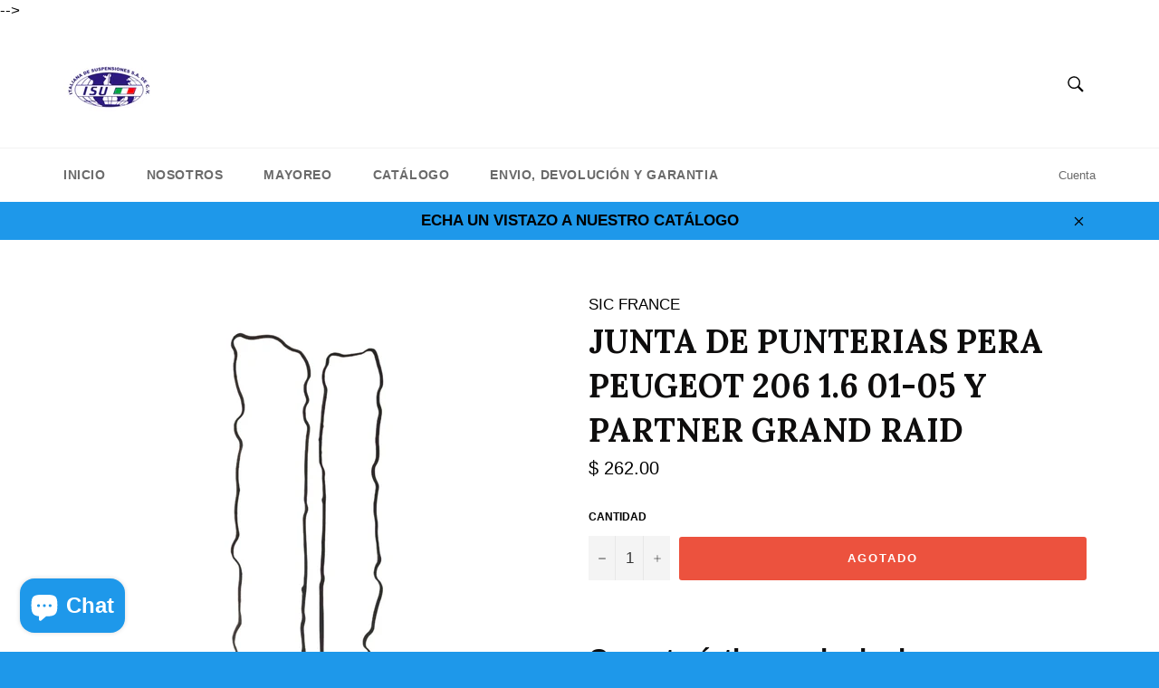

--- FILE ---
content_type: text/html; charset=utf-8
request_url: https://www.italianadesuspensiones.com/products/junta-de-punterias-pera-peugeot-206-1-6-01-05-y-partner-grand-raid
body_size: 17560
content:
<!doctype html>
<!--[if IE 9]> <html class="ie9 no-js" lang="es"> <![endif]-->
<!--[if (gt IE 9)|!(IE)]><!--> <html class="no-js" lang="es"> <!--<![endif]-->
<head>

  <meta charset="utf-8">
  <meta http-equiv="X-UA-Compatible" content="IE=edge,chrome=1">
  <meta name="viewport" content="width=device-width,initial-scale=1">
  <meta name="theme-color" content="#ffffff">

  
    <link rel="shortcut icon" href="//www.italianadesuspensiones.com/cdn/shop/files/309225-MLM25393729359_022017-C_32x32.png?v=1613673085" type="image/png">
  

  <link rel="canonical" href="https://www.italianadesuspensiones.com/products/junta-de-punterias-pera-peugeot-206-1-6-01-05-y-partner-grand-raid">
  <title>
  JUNTA DE PUNTERIAS PERA PEUGEOT 206 1.6 01-05 Y PARTNER GRAND RAID &ndash; ITALIANA DE SUSPENSIONES
  </title>

  
    <meta name="description" content="Características principales Marca SIC FRANCE Número de parte 150249 Otros Tipo de uso: Regular Origen: FRANCIA">
  

  <!-- /snippets/social-meta-tags.liquid -->




<meta property="og:site_name" content="ITALIANA DE SUSPENSIONES">
<meta property="og:url" content="https://www.italianadesuspensiones.com/products/junta-de-punterias-pera-peugeot-206-1-6-01-05-y-partner-grand-raid">
<meta property="og:title" content="JUNTA DE PUNTERIAS PERA PEUGEOT 206 1.6 01-05 Y PARTNER GRAND RAID">
<meta property="og:type" content="product">
<meta property="og:description" content="Características principales Marca SIC FRANCE Número de parte 150249 Otros Tipo de uso: Regular Origen: FRANCIA">

  <meta property="og:price:amount" content="262.00">
  <meta property="og:price:currency" content="MXN">

<meta property="og:image" content="http://www.italianadesuspensiones.com/cdn/shop/products/WhatsAppImage2022-06-15at11.56.32PM_1_1200x1200.jpg?v=1655359321">
<meta property="og:image:secure_url" content="https://www.italianadesuspensiones.com/cdn/shop/products/WhatsAppImage2022-06-15at11.56.32PM_1_1200x1200.jpg?v=1655359321">


<meta name="twitter:card" content="summary_large_image">
<meta name="twitter:title" content="JUNTA DE PUNTERIAS PERA PEUGEOT 206 1.6 01-05 Y PARTNER GRAND RAID">
<meta name="twitter:description" content="Características principales Marca SIC FRANCE Número de parte 150249 Otros Tipo de uso: Regular Origen: FRANCIA">


  <script>
    document.documentElement.className = document.documentElement.className.replace('no-js', 'js');
  </script>

  <link href="//www.italianadesuspensiones.com/cdn/shop/t/2/assets/theme.scss.css?v=74043121250766750791765489066" rel="stylesheet" type="text/css" media="all" />
  

  
    
    
    <link href="//fonts.googleapis.com/css?family=Lora:400,700" rel="stylesheet" type="text/css" media="all" />
  


<!--
  <!--<script>
    window.theme = window.theme || {};

    theme.strings = {
      stockAvailable: "1 restantes",
      addToCart: ".",
      soldOut: "Agotado",
      unavailable: "No disponible",
      noStockAvailable: "El artículo no se pudo agregar al carrito porque no hay suficientes unidades disponibles.",
      willNotShipUntil: "Será enviado después [date]",
      willBeInStockAfter: "Estará disponible después [date]",
      totalCartDiscount: "Está ahorrando [savings]",
      addressError: "No se puede encontrar esa dirección",
      addressNoResults: "No results for that address",
      addressQueryLimit: "Se ha excedido el límite de uso de la API de Google . Considere la posibilidad de actualizar a un \u003ca href=\"https:\/\/developers.google.com\/maps\/premium\/usage-limits\"\u003ePlan Premium\u003c\/a\u003e.",
      authError: "Hubo un problema de autenticación con su cuenta de Google Maps API."
    };
</script>--!>
-->
  <!--[if (gt IE 9)|!(IE)]><!--><script src="//www.italianadesuspensiones.com/cdn/shop/t/2/assets/lazysizes.min.js?v=56045284683979784691524328031" async="async"></script><!--<![endif]-->
  <!--[if lte IE 9]><script src="//www.italianadesuspensiones.com/cdn/shop/t/2/assets/lazysizes.min.js?v=56045284683979784691524328031"></script><![endif]-->

  

  <!--[if (gt IE 9)|!(IE)]><!--><script src="//www.italianadesuspensiones.com/cdn/shop/t/2/assets/vendor.js?v=39418018684300761971524328032" defer="defer"></script><!--<![endif]-->
  <!--[if lt IE 9]><script src="//www.italianadesuspensiones.com/cdn/shop/t/2/assets/vendor.js?v=39418018684300761971524328032"></script><![endif]-->

  
    <script>
      window.theme = window.theme || {};
      theme.moneyFormat = "$ {{amount}}";
    </script>
  

  <!--[if (gt IE 9)|!(IE)]><!--><script src="//www.italianadesuspensiones.com/cdn/shop/t/2/assets/theme.js?v=31375712445608960711527169041" defer="defer"></script><!--<![endif]-->
  <!--[if lte IE 9]><script src="//www.italianadesuspensiones.com/cdn/shop/t/2/assets/theme.js?v=31375712445608960711527169041"></script><![endif]-->

  <script>window.performance && window.performance.mark && window.performance.mark('shopify.content_for_header.start');</script><meta name="google-site-verification" content="0eFzztcJDDh-oXkEmilC-EQnqaVBJ49Ht_bMxzOlvvk">
<meta name="facebook-domain-verification" content="2kvn2abcarwafpc13h3octr6l8agag">
<meta name="facebook-domain-verification" content="5n4pfza8z8dsupnfbz4e8dhxcncle6">
<meta id="shopify-digital-wallet" name="shopify-digital-wallet" content="/563314745/digital_wallets/dialog">
<link rel="alternate" type="application/json+oembed" href="https://www.italianadesuspensiones.com/products/junta-de-punterias-pera-peugeot-206-1-6-01-05-y-partner-grand-raid.oembed">
<script async="async" src="/checkouts/internal/preloads.js?locale=es-MX"></script>
<script id="shopify-features" type="application/json">{"accessToken":"62f65480fb5740228184be74b2be630a","betas":["rich-media-storefront-analytics"],"domain":"www.italianadesuspensiones.com","predictiveSearch":true,"shopId":563314745,"locale":"es"}</script>
<script>var Shopify = Shopify || {};
Shopify.shop = "italiana-de-suspensiones.myshopify.com";
Shopify.locale = "es";
Shopify.currency = {"active":"MXN","rate":"1.0"};
Shopify.country = "MX";
Shopify.theme = {"name":"Venture","id":14594146361,"schema_name":"Venture","schema_version":"4.3.1","theme_store_id":775,"role":"main"};
Shopify.theme.handle = "null";
Shopify.theme.style = {"id":null,"handle":null};
Shopify.cdnHost = "www.italianadesuspensiones.com/cdn";
Shopify.routes = Shopify.routes || {};
Shopify.routes.root = "/";</script>
<script type="module">!function(o){(o.Shopify=o.Shopify||{}).modules=!0}(window);</script>
<script>!function(o){function n(){var o=[];function n(){o.push(Array.prototype.slice.apply(arguments))}return n.q=o,n}var t=o.Shopify=o.Shopify||{};t.loadFeatures=n(),t.autoloadFeatures=n()}(window);</script>
<script id="shop-js-analytics" type="application/json">{"pageType":"product"}</script>
<script defer="defer" async type="module" src="//www.italianadesuspensiones.com/cdn/shopifycloud/shop-js/modules/v2/client.init-shop-cart-sync_C3W1cIGX.es.esm.js"></script>
<script defer="defer" async type="module" src="//www.italianadesuspensiones.com/cdn/shopifycloud/shop-js/modules/v2/chunk.common_BL03_Ulh.esm.js"></script>
<script type="module">
  await import("//www.italianadesuspensiones.com/cdn/shopifycloud/shop-js/modules/v2/client.init-shop-cart-sync_C3W1cIGX.es.esm.js");
await import("//www.italianadesuspensiones.com/cdn/shopifycloud/shop-js/modules/v2/chunk.common_BL03_Ulh.esm.js");

  window.Shopify.SignInWithShop?.initShopCartSync?.({"fedCMEnabled":true,"windoidEnabled":true});

</script>
<script>(function() {
  var isLoaded = false;
  function asyncLoad() {
    if (isLoaded) return;
    isLoaded = true;
    var urls = ["https:\/\/cdn.shopify.com\/s\/files\/1\/0683\/1371\/0892\/files\/splmn-shopify-prod-August-31.min.js?v=1693985059\u0026shop=italiana-de-suspensiones.myshopify.com","https:\/\/cdn.shopify.com\/s\/files\/1\/0033\/3538\/9233\/files\/pushdaddy_v75_test.js?shop=italiana-de-suspensiones.myshopify.com","https:\/\/cdn.shopify.com\/s\/files\/1\/0033\/3538\/9233\/files\/pushdaddy_a4.js?shop=italiana-de-suspensiones.myshopify.com","https:\/\/cdn.hextom.com\/js\/freeshippingbar.js?shop=italiana-de-suspensiones.myshopify.com","https:\/\/cdn.adscale.com\/static\/ecom_js\/italiana-de-suspensiones\/add_item_to_cart.js?ver=20260112\u0026shop=italiana-de-suspensiones.myshopify.com"];
    for (var i = 0; i < urls.length; i++) {
      var s = document.createElement('script');
      s.type = 'text/javascript';
      s.async = true;
      s.src = urls[i];
      var x = document.getElementsByTagName('script')[0];
      x.parentNode.insertBefore(s, x);
    }
  };
  if(window.attachEvent) {
    window.attachEvent('onload', asyncLoad);
  } else {
    window.addEventListener('load', asyncLoad, false);
  }
})();</script>
<script id="__st">var __st={"a":563314745,"offset":-21600,"reqid":"e312adf2-a284-49ab-a30e-900859fa6937-1768242168","pageurl":"www.italianadesuspensiones.com\/products\/junta-de-punterias-pera-peugeot-206-1-6-01-05-y-partner-grand-raid","u":"c19bb412eb62","p":"product","rtyp":"product","rid":7719218807038};</script>
<script>window.ShopifyPaypalV4VisibilityTracking = true;</script>
<script id="captcha-bootstrap">!function(){'use strict';const t='contact',e='account',n='new_comment',o=[[t,t],['blogs',n],['comments',n],[t,'customer']],c=[[e,'customer_login'],[e,'guest_login'],[e,'recover_customer_password'],[e,'create_customer']],r=t=>t.map((([t,e])=>`form[action*='/${t}']:not([data-nocaptcha='true']) input[name='form_type'][value='${e}']`)).join(','),a=t=>()=>t?[...document.querySelectorAll(t)].map((t=>t.form)):[];function s(){const t=[...o],e=r(t);return a(e)}const i='password',u='form_key',d=['recaptcha-v3-token','g-recaptcha-response','h-captcha-response',i],f=()=>{try{return window.sessionStorage}catch{return}},m='__shopify_v',_=t=>t.elements[u];function p(t,e,n=!1){try{const o=window.sessionStorage,c=JSON.parse(o.getItem(e)),{data:r}=function(t){const{data:e,action:n}=t;return t[m]||n?{data:e,action:n}:{data:t,action:n}}(c);for(const[e,n]of Object.entries(r))t.elements[e]&&(t.elements[e].value=n);n&&o.removeItem(e)}catch(o){console.error('form repopulation failed',{error:o})}}const l='form_type',E='cptcha';function T(t){t.dataset[E]=!0}const w=window,h=w.document,L='Shopify',v='ce_forms',y='captcha';let A=!1;((t,e)=>{const n=(g='f06e6c50-85a8-45c8-87d0-21a2b65856fe',I='https://cdn.shopify.com/shopifycloud/storefront-forms-hcaptcha/ce_storefront_forms_captcha_hcaptcha.v1.5.2.iife.js',D={infoText:'Protegido por hCaptcha',privacyText:'Privacidad',termsText:'Términos'},(t,e,n)=>{const o=w[L][v],c=o.bindForm;if(c)return c(t,g,e,D).then(n);var r;o.q.push([[t,g,e,D],n]),r=I,A||(h.body.append(Object.assign(h.createElement('script'),{id:'captcha-provider',async:!0,src:r})),A=!0)});var g,I,D;w[L]=w[L]||{},w[L][v]=w[L][v]||{},w[L][v].q=[],w[L][y]=w[L][y]||{},w[L][y].protect=function(t,e){n(t,void 0,e),T(t)},Object.freeze(w[L][y]),function(t,e,n,w,h,L){const[v,y,A,g]=function(t,e,n){const i=e?o:[],u=t?c:[],d=[...i,...u],f=r(d),m=r(i),_=r(d.filter((([t,e])=>n.includes(e))));return[a(f),a(m),a(_),s()]}(w,h,L),I=t=>{const e=t.target;return e instanceof HTMLFormElement?e:e&&e.form},D=t=>v().includes(t);t.addEventListener('submit',(t=>{const e=I(t);if(!e)return;const n=D(e)&&!e.dataset.hcaptchaBound&&!e.dataset.recaptchaBound,o=_(e),c=g().includes(e)&&(!o||!o.value);(n||c)&&t.preventDefault(),c&&!n&&(function(t){try{if(!f())return;!function(t){const e=f();if(!e)return;const n=_(t);if(!n)return;const o=n.value;o&&e.removeItem(o)}(t);const e=Array.from(Array(32),(()=>Math.random().toString(36)[2])).join('');!function(t,e){_(t)||t.append(Object.assign(document.createElement('input'),{type:'hidden',name:u})),t.elements[u].value=e}(t,e),function(t,e){const n=f();if(!n)return;const o=[...t.querySelectorAll(`input[type='${i}']`)].map((({name:t})=>t)),c=[...d,...o],r={};for(const[a,s]of new FormData(t).entries())c.includes(a)||(r[a]=s);n.setItem(e,JSON.stringify({[m]:1,action:t.action,data:r}))}(t,e)}catch(e){console.error('failed to persist form',e)}}(e),e.submit())}));const S=(t,e)=>{t&&!t.dataset[E]&&(n(t,e.some((e=>e===t))),T(t))};for(const o of['focusin','change'])t.addEventListener(o,(t=>{const e=I(t);D(e)&&S(e,y())}));const B=e.get('form_key'),M=e.get(l),P=B&&M;t.addEventListener('DOMContentLoaded',(()=>{const t=y();if(P)for(const e of t)e.elements[l].value===M&&p(e,B);[...new Set([...A(),...v().filter((t=>'true'===t.dataset.shopifyCaptcha))])].forEach((e=>S(e,t)))}))}(h,new URLSearchParams(w.location.search),n,t,e,['guest_login'])})(!0,!0)}();</script>
<script integrity="sha256-4kQ18oKyAcykRKYeNunJcIwy7WH5gtpwJnB7kiuLZ1E=" data-source-attribution="shopify.loadfeatures" defer="defer" src="//www.italianadesuspensiones.com/cdn/shopifycloud/storefront/assets/storefront/load_feature-a0a9edcb.js" crossorigin="anonymous"></script>
<script data-source-attribution="shopify.dynamic_checkout.dynamic.init">var Shopify=Shopify||{};Shopify.PaymentButton=Shopify.PaymentButton||{isStorefrontPortableWallets:!0,init:function(){window.Shopify.PaymentButton.init=function(){};var t=document.createElement("script");t.src="https://www.italianadesuspensiones.com/cdn/shopifycloud/portable-wallets/latest/portable-wallets.es.js",t.type="module",document.head.appendChild(t)}};
</script>
<script data-source-attribution="shopify.dynamic_checkout.buyer_consent">
  function portableWalletsHideBuyerConsent(e){var t=document.getElementById("shopify-buyer-consent"),n=document.getElementById("shopify-subscription-policy-button");t&&n&&(t.classList.add("hidden"),t.setAttribute("aria-hidden","true"),n.removeEventListener("click",e))}function portableWalletsShowBuyerConsent(e){var t=document.getElementById("shopify-buyer-consent"),n=document.getElementById("shopify-subscription-policy-button");t&&n&&(t.classList.remove("hidden"),t.removeAttribute("aria-hidden"),n.addEventListener("click",e))}window.Shopify?.PaymentButton&&(window.Shopify.PaymentButton.hideBuyerConsent=portableWalletsHideBuyerConsent,window.Shopify.PaymentButton.showBuyerConsent=portableWalletsShowBuyerConsent);
</script>
<script data-source-attribution="shopify.dynamic_checkout.cart.bootstrap">document.addEventListener("DOMContentLoaded",(function(){function t(){return document.querySelector("shopify-accelerated-checkout-cart, shopify-accelerated-checkout")}if(t())Shopify.PaymentButton.init();else{new MutationObserver((function(e,n){t()&&(Shopify.PaymentButton.init(),n.disconnect())})).observe(document.body,{childList:!0,subtree:!0})}}));
</script>

<script>window.performance && window.performance.mark && window.performance.mark('shopify.content_for_header.end');</script>

	
<!-- BEGIN app block: shopify://apps/pushdaddy-whatsapp-chat-api/blocks/app-embed/e3f2054d-bf7b-4e63-8db3-00712592382c -->
  
<script>
   var random_numberyryt = "id" + Math.random().toString(16).slice(2);
</script>

 <div id="shopify-block-placeholder_pdaddychat" class="shopify-block shopify-app-block" data-block-handle="app-embed">
 </div>

<script>
  document.getElementById('shopify-block-placeholder_pdaddychat').id = 'shopify-block-' + random_numberyryt;
if (!window.wwhatsappJs_new2a) {
    try {
        window.wwhatsappJs_new2a = {};
        wwhatsappJs_new2a.WhatsApp_new2a = {
            metafields: {
                shop: "italiana-de-suspensiones.myshopify.com",
                settings: {},
				
            }
        };
        // Any additional code...
    } catch (e) {
        console.error('An error occurred in the script:', e);
    }
}

  const blocksyyy = wwhatsappJs_new2a.WhatsApp_new2a.metafields.settings.blocks;
for (const blockId in blocksyyy) {
    if (blocksyyy.hasOwnProperty(blockId)) {
        const block = blocksyyy[blockId]; 
        const ciiid_value = block.ciiid;   
        const pdaddy_website = block.websiteee;   

		
		
         localStorage.setItem('pdaddy_ciiid', ciiid_value);
		          localStorage.setItem('pdaddy_website', pdaddy_website);
       // console.log(`Stored ciiid for block ${blockId}: ${ciiid_value}`);
    }
}




</script>






<!-- END app block --><script src="https://cdn.shopify.com/extensions/747c5c4f-01f6-4977-a618-0a92d9ef14e9/pushdaddy-whatsapp-live-chat-340/assets/pushdaddy_a7_livechat1_new4.js" type="text/javascript" defer="defer"></script>
<link href="https://cdn.shopify.com/extensions/747c5c4f-01f6-4977-a618-0a92d9ef14e9/pushdaddy-whatsapp-live-chat-340/assets/pwhatsapp119ba1.scss.css" rel="stylesheet" type="text/css" media="all">
<script src="https://cdn.shopify.com/extensions/7bc9bb47-adfa-4267-963e-cadee5096caf/inbox-1252/assets/inbox-chat-loader.js" type="text/javascript" defer="defer"></script>
<link href="https://monorail-edge.shopifysvc.com" rel="dns-prefetch">
<script>(function(){if ("sendBeacon" in navigator && "performance" in window) {try {var session_token_from_headers = performance.getEntriesByType('navigation')[0].serverTiming.find(x => x.name == '_s').description;} catch {var session_token_from_headers = undefined;}var session_cookie_matches = document.cookie.match(/_shopify_s=([^;]*)/);var session_token_from_cookie = session_cookie_matches && session_cookie_matches.length === 2 ? session_cookie_matches[1] : "";var session_token = session_token_from_headers || session_token_from_cookie || "";function handle_abandonment_event(e) {var entries = performance.getEntries().filter(function(entry) {return /monorail-edge.shopifysvc.com/.test(entry.name);});if (!window.abandonment_tracked && entries.length === 0) {window.abandonment_tracked = true;var currentMs = Date.now();var navigation_start = performance.timing.navigationStart;var payload = {shop_id: 563314745,url: window.location.href,navigation_start,duration: currentMs - navigation_start,session_token,page_type: "product"};window.navigator.sendBeacon("https://monorail-edge.shopifysvc.com/v1/produce", JSON.stringify({schema_id: "online_store_buyer_site_abandonment/1.1",payload: payload,metadata: {event_created_at_ms: currentMs,event_sent_at_ms: currentMs}}));}}window.addEventListener('pagehide', handle_abandonment_event);}}());</script>
<script id="web-pixels-manager-setup">(function e(e,d,r,n,o){if(void 0===o&&(o={}),!Boolean(null===(a=null===(i=window.Shopify)||void 0===i?void 0:i.analytics)||void 0===a?void 0:a.replayQueue)){var i,a;window.Shopify=window.Shopify||{};var t=window.Shopify;t.analytics=t.analytics||{};var s=t.analytics;s.replayQueue=[],s.publish=function(e,d,r){return s.replayQueue.push([e,d,r]),!0};try{self.performance.mark("wpm:start")}catch(e){}var l=function(){var e={modern:/Edge?\/(1{2}[4-9]|1[2-9]\d|[2-9]\d{2}|\d{4,})\.\d+(\.\d+|)|Firefox\/(1{2}[4-9]|1[2-9]\d|[2-9]\d{2}|\d{4,})\.\d+(\.\d+|)|Chrom(ium|e)\/(9{2}|\d{3,})\.\d+(\.\d+|)|(Maci|X1{2}).+ Version\/(15\.\d+|(1[6-9]|[2-9]\d|\d{3,})\.\d+)([,.]\d+|)( \(\w+\)|)( Mobile\/\w+|) Safari\/|Chrome.+OPR\/(9{2}|\d{3,})\.\d+\.\d+|(CPU[ +]OS|iPhone[ +]OS|CPU[ +]iPhone|CPU IPhone OS|CPU iPad OS)[ +]+(15[._]\d+|(1[6-9]|[2-9]\d|\d{3,})[._]\d+)([._]\d+|)|Android:?[ /-](13[3-9]|1[4-9]\d|[2-9]\d{2}|\d{4,})(\.\d+|)(\.\d+|)|Android.+Firefox\/(13[5-9]|1[4-9]\d|[2-9]\d{2}|\d{4,})\.\d+(\.\d+|)|Android.+Chrom(ium|e)\/(13[3-9]|1[4-9]\d|[2-9]\d{2}|\d{4,})\.\d+(\.\d+|)|SamsungBrowser\/([2-9]\d|\d{3,})\.\d+/,legacy:/Edge?\/(1[6-9]|[2-9]\d|\d{3,})\.\d+(\.\d+|)|Firefox\/(5[4-9]|[6-9]\d|\d{3,})\.\d+(\.\d+|)|Chrom(ium|e)\/(5[1-9]|[6-9]\d|\d{3,})\.\d+(\.\d+|)([\d.]+$|.*Safari\/(?![\d.]+ Edge\/[\d.]+$))|(Maci|X1{2}).+ Version\/(10\.\d+|(1[1-9]|[2-9]\d|\d{3,})\.\d+)([,.]\d+|)( \(\w+\)|)( Mobile\/\w+|) Safari\/|Chrome.+OPR\/(3[89]|[4-9]\d|\d{3,})\.\d+\.\d+|(CPU[ +]OS|iPhone[ +]OS|CPU[ +]iPhone|CPU IPhone OS|CPU iPad OS)[ +]+(10[._]\d+|(1[1-9]|[2-9]\d|\d{3,})[._]\d+)([._]\d+|)|Android:?[ /-](13[3-9]|1[4-9]\d|[2-9]\d{2}|\d{4,})(\.\d+|)(\.\d+|)|Mobile Safari.+OPR\/([89]\d|\d{3,})\.\d+\.\d+|Android.+Firefox\/(13[5-9]|1[4-9]\d|[2-9]\d{2}|\d{4,})\.\d+(\.\d+|)|Android.+Chrom(ium|e)\/(13[3-9]|1[4-9]\d|[2-9]\d{2}|\d{4,})\.\d+(\.\d+|)|Android.+(UC? ?Browser|UCWEB|U3)[ /]?(15\.([5-9]|\d{2,})|(1[6-9]|[2-9]\d|\d{3,})\.\d+)\.\d+|SamsungBrowser\/(5\.\d+|([6-9]|\d{2,})\.\d+)|Android.+MQ{2}Browser\/(14(\.(9|\d{2,})|)|(1[5-9]|[2-9]\d|\d{3,})(\.\d+|))(\.\d+|)|K[Aa][Ii]OS\/(3\.\d+|([4-9]|\d{2,})\.\d+)(\.\d+|)/},d=e.modern,r=e.legacy,n=navigator.userAgent;return n.match(d)?"modern":n.match(r)?"legacy":"unknown"}(),u="modern"===l?"modern":"legacy",c=(null!=n?n:{modern:"",legacy:""})[u],f=function(e){return[e.baseUrl,"/wpm","/b",e.hashVersion,"modern"===e.buildTarget?"m":"l",".js"].join("")}({baseUrl:d,hashVersion:r,buildTarget:u}),m=function(e){var d=e.version,r=e.bundleTarget,n=e.surface,o=e.pageUrl,i=e.monorailEndpoint;return{emit:function(e){var a=e.status,t=e.errorMsg,s=(new Date).getTime(),l=JSON.stringify({metadata:{event_sent_at_ms:s},events:[{schema_id:"web_pixels_manager_load/3.1",payload:{version:d,bundle_target:r,page_url:o,status:a,surface:n,error_msg:t},metadata:{event_created_at_ms:s}}]});if(!i)return console&&console.warn&&console.warn("[Web Pixels Manager] No Monorail endpoint provided, skipping logging."),!1;try{return self.navigator.sendBeacon.bind(self.navigator)(i,l)}catch(e){}var u=new XMLHttpRequest;try{return u.open("POST",i,!0),u.setRequestHeader("Content-Type","text/plain"),u.send(l),!0}catch(e){return console&&console.warn&&console.warn("[Web Pixels Manager] Got an unhandled error while logging to Monorail."),!1}}}}({version:r,bundleTarget:l,surface:e.surface,pageUrl:self.location.href,monorailEndpoint:e.monorailEndpoint});try{o.browserTarget=l,function(e){var d=e.src,r=e.async,n=void 0===r||r,o=e.onload,i=e.onerror,a=e.sri,t=e.scriptDataAttributes,s=void 0===t?{}:t,l=document.createElement("script"),u=document.querySelector("head"),c=document.querySelector("body");if(l.async=n,l.src=d,a&&(l.integrity=a,l.crossOrigin="anonymous"),s)for(var f in s)if(Object.prototype.hasOwnProperty.call(s,f))try{l.dataset[f]=s[f]}catch(e){}if(o&&l.addEventListener("load",o),i&&l.addEventListener("error",i),u)u.appendChild(l);else{if(!c)throw new Error("Did not find a head or body element to append the script");c.appendChild(l)}}({src:f,async:!0,onload:function(){if(!function(){var e,d;return Boolean(null===(d=null===(e=window.Shopify)||void 0===e?void 0:e.analytics)||void 0===d?void 0:d.initialized)}()){var d=window.webPixelsManager.init(e)||void 0;if(d){var r=window.Shopify.analytics;r.replayQueue.forEach((function(e){var r=e[0],n=e[1],o=e[2];d.publishCustomEvent(r,n,o)})),r.replayQueue=[],r.publish=d.publishCustomEvent,r.visitor=d.visitor,r.initialized=!0}}},onerror:function(){return m.emit({status:"failed",errorMsg:"".concat(f," has failed to load")})},sri:function(e){var d=/^sha384-[A-Za-z0-9+/=]+$/;return"string"==typeof e&&d.test(e)}(c)?c:"",scriptDataAttributes:o}),m.emit({status:"loading"})}catch(e){m.emit({status:"failed",errorMsg:(null==e?void 0:e.message)||"Unknown error"})}}})({shopId: 563314745,storefrontBaseUrl: "https://www.italianadesuspensiones.com",extensionsBaseUrl: "https://extensions.shopifycdn.com/cdn/shopifycloud/web-pixels-manager",monorailEndpoint: "https://monorail-edge.shopifysvc.com/unstable/produce_batch",surface: "storefront-renderer",enabledBetaFlags: ["2dca8a86","a0d5f9d2"],webPixelsConfigList: [{"id":"1059062014","configuration":"{\"accountID\":\"AdScaleWepPixel\",\"adscaleShopHost\":\"italiana-de-suspensiones\"}","eventPayloadVersion":"v1","runtimeContext":"STRICT","scriptVersion":"fd09d49fa6133eb75bf9e72f0ef8df2e","type":"APP","apiClientId":1807201,"privacyPurposes":["ANALYTICS","MARKETING","SALE_OF_DATA"],"dataSharingAdjustments":{"protectedCustomerApprovalScopes":["read_customer_address","read_customer_email","read_customer_name","read_customer_personal_data","read_customer_phone"]}},{"id":"501907710","configuration":"{\"config\":\"{\\\"pixel_id\\\":\\\"GT-KDZR7PZ\\\",\\\"target_country\\\":\\\"MX\\\",\\\"gtag_events\\\":[{\\\"type\\\":\\\"purchase\\\",\\\"action_label\\\":\\\"MC-0F06Y7E3D4\\\"},{\\\"type\\\":\\\"page_view\\\",\\\"action_label\\\":\\\"MC-0F06Y7E3D4\\\"},{\\\"type\\\":\\\"view_item\\\",\\\"action_label\\\":\\\"MC-0F06Y7E3D4\\\"}],\\\"enable_monitoring_mode\\\":false}\"}","eventPayloadVersion":"v1","runtimeContext":"OPEN","scriptVersion":"b2a88bafab3e21179ed38636efcd8a93","type":"APP","apiClientId":1780363,"privacyPurposes":[],"dataSharingAdjustments":{"protectedCustomerApprovalScopes":["read_customer_address","read_customer_email","read_customer_name","read_customer_personal_data","read_customer_phone"]}},{"id":"144900350","configuration":"{\"pixel_id\":\"806657020715502\",\"pixel_type\":\"facebook_pixel\",\"metaapp_system_user_token\":\"-\"}","eventPayloadVersion":"v1","runtimeContext":"OPEN","scriptVersion":"ca16bc87fe92b6042fbaa3acc2fbdaa6","type":"APP","apiClientId":2329312,"privacyPurposes":["ANALYTICS","MARKETING","SALE_OF_DATA"],"dataSharingAdjustments":{"protectedCustomerApprovalScopes":["read_customer_address","read_customer_email","read_customer_name","read_customer_personal_data","read_customer_phone"]}},{"id":"shopify-app-pixel","configuration":"{}","eventPayloadVersion":"v1","runtimeContext":"STRICT","scriptVersion":"0450","apiClientId":"shopify-pixel","type":"APP","privacyPurposes":["ANALYTICS","MARKETING"]},{"id":"shopify-custom-pixel","eventPayloadVersion":"v1","runtimeContext":"LAX","scriptVersion":"0450","apiClientId":"shopify-pixel","type":"CUSTOM","privacyPurposes":["ANALYTICS","MARKETING"]}],isMerchantRequest: false,initData: {"shop":{"name":"ITALIANA DE SUSPENSIONES","paymentSettings":{"currencyCode":"MXN"},"myshopifyDomain":"italiana-de-suspensiones.myshopify.com","countryCode":"MX","storefrontUrl":"https:\/\/www.italianadesuspensiones.com"},"customer":null,"cart":null,"checkout":null,"productVariants":[{"price":{"amount":262.0,"currencyCode":"MXN"},"product":{"title":"JUNTA DE PUNTERIAS PERA PEUGEOT 206 1.6 01-05 Y PARTNER GRAND RAID","vendor":"SIC FRANCE","id":"7719218807038","untranslatedTitle":"JUNTA DE PUNTERIAS PERA PEUGEOT 206 1.6 01-05 Y PARTNER GRAND RAID","url":"\/products\/junta-de-punterias-pera-peugeot-206-1-6-01-05-y-partner-grand-raid","type":"Motor"},"id":"42927837249790","image":{"src":"\/\/www.italianadesuspensiones.com\/cdn\/shop\/products\/WhatsAppImage2022-06-15at11.56.32PM_1.jpg?v=1655359321"},"sku":"150249","title":"Default Title","untranslatedTitle":"Default Title"}],"purchasingCompany":null},},"https://www.italianadesuspensiones.com/cdn","7cecd0b6w90c54c6cpe92089d5m57a67346",{"modern":"","legacy":""},{"shopId":"563314745","storefrontBaseUrl":"https:\/\/www.italianadesuspensiones.com","extensionBaseUrl":"https:\/\/extensions.shopifycdn.com\/cdn\/shopifycloud\/web-pixels-manager","surface":"storefront-renderer","enabledBetaFlags":"[\"2dca8a86\", \"a0d5f9d2\"]","isMerchantRequest":"false","hashVersion":"7cecd0b6w90c54c6cpe92089d5m57a67346","publish":"custom","events":"[[\"page_viewed\",{}],[\"product_viewed\",{\"productVariant\":{\"price\":{\"amount\":262.0,\"currencyCode\":\"MXN\"},\"product\":{\"title\":\"JUNTA DE PUNTERIAS PERA PEUGEOT 206 1.6 01-05 Y PARTNER GRAND RAID\",\"vendor\":\"SIC FRANCE\",\"id\":\"7719218807038\",\"untranslatedTitle\":\"JUNTA DE PUNTERIAS PERA PEUGEOT 206 1.6 01-05 Y PARTNER GRAND RAID\",\"url\":\"\/products\/junta-de-punterias-pera-peugeot-206-1-6-01-05-y-partner-grand-raid\",\"type\":\"Motor\"},\"id\":\"42927837249790\",\"image\":{\"src\":\"\/\/www.italianadesuspensiones.com\/cdn\/shop\/products\/WhatsAppImage2022-06-15at11.56.32PM_1.jpg?v=1655359321\"},\"sku\":\"150249\",\"title\":\"Default Title\",\"untranslatedTitle\":\"Default Title\"}}]]"});</script><script>
  window.ShopifyAnalytics = window.ShopifyAnalytics || {};
  window.ShopifyAnalytics.meta = window.ShopifyAnalytics.meta || {};
  window.ShopifyAnalytics.meta.currency = 'MXN';
  var meta = {"product":{"id":7719218807038,"gid":"gid:\/\/shopify\/Product\/7719218807038","vendor":"SIC FRANCE","type":"Motor","handle":"junta-de-punterias-pera-peugeot-206-1-6-01-05-y-partner-grand-raid","variants":[{"id":42927837249790,"price":26200,"name":"JUNTA DE PUNTERIAS PERA PEUGEOT 206 1.6 01-05 Y PARTNER GRAND RAID","public_title":null,"sku":"150249"}],"remote":false},"page":{"pageType":"product","resourceType":"product","resourceId":7719218807038,"requestId":"e312adf2-a284-49ab-a30e-900859fa6937-1768242168"}};
  for (var attr in meta) {
    window.ShopifyAnalytics.meta[attr] = meta[attr];
  }
</script>
<script class="analytics">
  (function () {
    var customDocumentWrite = function(content) {
      var jquery = null;

      if (window.jQuery) {
        jquery = window.jQuery;
      } else if (window.Checkout && window.Checkout.$) {
        jquery = window.Checkout.$;
      }

      if (jquery) {
        jquery('body').append(content);
      }
    };

    var hasLoggedConversion = function(token) {
      if (token) {
        return document.cookie.indexOf('loggedConversion=' + token) !== -1;
      }
      return false;
    }

    var setCookieIfConversion = function(token) {
      if (token) {
        var twoMonthsFromNow = new Date(Date.now());
        twoMonthsFromNow.setMonth(twoMonthsFromNow.getMonth() + 2);

        document.cookie = 'loggedConversion=' + token + '; expires=' + twoMonthsFromNow;
      }
    }

    var trekkie = window.ShopifyAnalytics.lib = window.trekkie = window.trekkie || [];
    if (trekkie.integrations) {
      return;
    }
    trekkie.methods = [
      'identify',
      'page',
      'ready',
      'track',
      'trackForm',
      'trackLink'
    ];
    trekkie.factory = function(method) {
      return function() {
        var args = Array.prototype.slice.call(arguments);
        args.unshift(method);
        trekkie.push(args);
        return trekkie;
      };
    };
    for (var i = 0; i < trekkie.methods.length; i++) {
      var key = trekkie.methods[i];
      trekkie[key] = trekkie.factory(key);
    }
    trekkie.load = function(config) {
      trekkie.config = config || {};
      trekkie.config.initialDocumentCookie = document.cookie;
      var first = document.getElementsByTagName('script')[0];
      var script = document.createElement('script');
      script.type = 'text/javascript';
      script.onerror = function(e) {
        var scriptFallback = document.createElement('script');
        scriptFallback.type = 'text/javascript';
        scriptFallback.onerror = function(error) {
                var Monorail = {
      produce: function produce(monorailDomain, schemaId, payload) {
        var currentMs = new Date().getTime();
        var event = {
          schema_id: schemaId,
          payload: payload,
          metadata: {
            event_created_at_ms: currentMs,
            event_sent_at_ms: currentMs
          }
        };
        return Monorail.sendRequest("https://" + monorailDomain + "/v1/produce", JSON.stringify(event));
      },
      sendRequest: function sendRequest(endpointUrl, payload) {
        // Try the sendBeacon API
        if (window && window.navigator && typeof window.navigator.sendBeacon === 'function' && typeof window.Blob === 'function' && !Monorail.isIos12()) {
          var blobData = new window.Blob([payload], {
            type: 'text/plain'
          });

          if (window.navigator.sendBeacon(endpointUrl, blobData)) {
            return true;
          } // sendBeacon was not successful

        } // XHR beacon

        var xhr = new XMLHttpRequest();

        try {
          xhr.open('POST', endpointUrl);
          xhr.setRequestHeader('Content-Type', 'text/plain');
          xhr.send(payload);
        } catch (e) {
          console.log(e);
        }

        return false;
      },
      isIos12: function isIos12() {
        return window.navigator.userAgent.lastIndexOf('iPhone; CPU iPhone OS 12_') !== -1 || window.navigator.userAgent.lastIndexOf('iPad; CPU OS 12_') !== -1;
      }
    };
    Monorail.produce('monorail-edge.shopifysvc.com',
      'trekkie_storefront_load_errors/1.1',
      {shop_id: 563314745,
      theme_id: 14594146361,
      app_name: "storefront",
      context_url: window.location.href,
      source_url: "//www.italianadesuspensiones.com/cdn/s/trekkie.storefront.55c6279c31a6628627b2ba1c5ff367020da294e2.min.js"});

        };
        scriptFallback.async = true;
        scriptFallback.src = '//www.italianadesuspensiones.com/cdn/s/trekkie.storefront.55c6279c31a6628627b2ba1c5ff367020da294e2.min.js';
        first.parentNode.insertBefore(scriptFallback, first);
      };
      script.async = true;
      script.src = '//www.italianadesuspensiones.com/cdn/s/trekkie.storefront.55c6279c31a6628627b2ba1c5ff367020da294e2.min.js';
      first.parentNode.insertBefore(script, first);
    };
    trekkie.load(
      {"Trekkie":{"appName":"storefront","development":false,"defaultAttributes":{"shopId":563314745,"isMerchantRequest":null,"themeId":14594146361,"themeCityHash":"3827979134458010452","contentLanguage":"es","currency":"MXN","eventMetadataId":"43a24be9-0df7-46b9-8165-43fa7363d69e"},"isServerSideCookieWritingEnabled":true,"monorailRegion":"shop_domain","enabledBetaFlags":["65f19447"]},"Session Attribution":{},"S2S":{"facebookCapiEnabled":true,"source":"trekkie-storefront-renderer","apiClientId":580111}}
    );

    var loaded = false;
    trekkie.ready(function() {
      if (loaded) return;
      loaded = true;

      window.ShopifyAnalytics.lib = window.trekkie;

      var originalDocumentWrite = document.write;
      document.write = customDocumentWrite;
      try { window.ShopifyAnalytics.merchantGoogleAnalytics.call(this); } catch(error) {};
      document.write = originalDocumentWrite;

      window.ShopifyAnalytics.lib.page(null,{"pageType":"product","resourceType":"product","resourceId":7719218807038,"requestId":"e312adf2-a284-49ab-a30e-900859fa6937-1768242168","shopifyEmitted":true});

      var match = window.location.pathname.match(/checkouts\/(.+)\/(thank_you|post_purchase)/)
      var token = match? match[1]: undefined;
      if (!hasLoggedConversion(token)) {
        setCookieIfConversion(token);
        window.ShopifyAnalytics.lib.track("Viewed Product",{"currency":"MXN","variantId":42927837249790,"productId":7719218807038,"productGid":"gid:\/\/shopify\/Product\/7719218807038","name":"JUNTA DE PUNTERIAS PERA PEUGEOT 206 1.6 01-05 Y PARTNER GRAND RAID","price":"262.00","sku":"150249","brand":"SIC FRANCE","variant":null,"category":"Motor","nonInteraction":true,"remote":false},undefined,undefined,{"shopifyEmitted":true});
      window.ShopifyAnalytics.lib.track("monorail:\/\/trekkie_storefront_viewed_product\/1.1",{"currency":"MXN","variantId":42927837249790,"productId":7719218807038,"productGid":"gid:\/\/shopify\/Product\/7719218807038","name":"JUNTA DE PUNTERIAS PERA PEUGEOT 206 1.6 01-05 Y PARTNER GRAND RAID","price":"262.00","sku":"150249","brand":"SIC FRANCE","variant":null,"category":"Motor","nonInteraction":true,"remote":false,"referer":"https:\/\/www.italianadesuspensiones.com\/products\/junta-de-punterias-pera-peugeot-206-1-6-01-05-y-partner-grand-raid"});
      }
    });


        var eventsListenerScript = document.createElement('script');
        eventsListenerScript.async = true;
        eventsListenerScript.src = "//www.italianadesuspensiones.com/cdn/shopifycloud/storefront/assets/shop_events_listener-3da45d37.js";
        document.getElementsByTagName('head')[0].appendChild(eventsListenerScript);

})();</script>
<script
  defer
  src="https://www.italianadesuspensiones.com/cdn/shopifycloud/perf-kit/shopify-perf-kit-3.0.3.min.js"
  data-application="storefront-renderer"
  data-shop-id="563314745"
  data-render-region="gcp-us-central1"
  data-page-type="product"
  data-theme-instance-id="14594146361"
  data-theme-name="Venture"
  data-theme-version="4.3.1"
  data-monorail-region="shop_domain"
  data-resource-timing-sampling-rate="10"
  data-shs="true"
  data-shs-beacon="true"
  data-shs-export-with-fetch="true"
  data-shs-logs-sample-rate="1"
  data-shs-beacon-endpoint="https://www.italianadesuspensiones.com/api/collect"
></script>
</head>

<body class="template-product" >

  <a class="in-page-link visually-hidden skip-link" href="#MainContent">
    Ir directamente al contenido
  </a>

  <div id="shopify-section-header" class="shopify-section"><style>
.site-header__logo img {
  max-width: ¡COMPRA DE MANERA FACIL Y SEGURA! !px;
}
</style>

<div id="NavDrawer" class="drawer drawer--left">
  <div class="drawer__inner">
    <form action="/search" method="get" class="drawer__search" role="search">
      <input type="search" name="q" placeholder="Buscar" aria-label="Buscar" class="drawer__search-input">

      <button type="submit" class="text-link drawer__search-submit">
        <svg aria-hidden="true" focusable="false" role="presentation" class="icon icon-search" viewBox="0 0 32 32"><path fill="#444" d="M21.839 18.771a10.012 10.012 0 0 0 1.57-5.39c0-5.548-4.493-10.048-10.034-10.048-5.548 0-10.041 4.499-10.041 10.048s4.493 10.048 10.034 10.048c2.012 0 3.886-.594 5.456-1.61l.455-.317 7.165 7.165 2.223-2.263-7.158-7.165.33-.468zM18.995 7.767c1.498 1.498 2.322 3.49 2.322 5.608s-.825 4.11-2.322 5.608c-1.498 1.498-3.49 2.322-5.608 2.322s-4.11-.825-5.608-2.322c-1.498-1.498-2.322-3.49-2.322-5.608s.825-4.11 2.322-5.608c1.498-1.498 3.49-2.322 5.608-2.322s4.11.825 5.608 2.322z"/></svg>
        <span class="icon__fallback-text">Buscar</span>
      </button>
    </form>
    <ul class="drawer__nav">
      
        

        
          <li class="drawer__nav-item">
            <a href="/" 
              class="drawer__nav-link drawer__nav-link--top-level"
              
            >
              Inicio
            </a>
          </li>
        
      
        

        
          <li class="drawer__nav-item">
            <a href="/pages/copy-of-te-interesa-mayoreo-contactanos" 
              class="drawer__nav-link drawer__nav-link--top-level"
              
            >
              Nosotros
            </a>
          </li>
        
      
        

        
          <li class="drawer__nav-item">
            <a href="/pages/contacto-1" 
              class="drawer__nav-link drawer__nav-link--top-level"
              
            >
              Mayoreo
            </a>
          </li>
        
      
        

        
          <li class="drawer__nav-item">
            <a href="/collections" 
              class="drawer__nav-link drawer__nav-link--top-level"
              
            >
              Catálogo
            </a>
          </li>
        
      
        

        
          <li class="drawer__nav-item">
            <a href="/pages/expo-2019" 
              class="drawer__nav-link drawer__nav-link--top-level"
              
            >
              Envio, devolución y garantia
            </a>
          </li>
        
      

      
        
          <li class="drawer__nav-item">
            <a href="/account/login" class="drawer__nav-link drawer__nav-link--top-level">
              Cuenta
            </a>
          </li>
        
      
    </ul>
  </div>
</div>

<header class="site-header page-element is-moved-by-drawer" role="banner" data-section-id="header" data-section-type="header">
  <div class="site-header__upper page-width">
    <div class="grid grid--table">
      <div class="grid__item small--one-quarter medium-up--hide">
        <button type="button" class="text-link site-header__link js-drawer-open-left">
          <span class="site-header__menu-toggle--open">
            <svg aria-hidden="true" focusable="false" role="presentation" class="icon icon-hamburger" viewBox="0 0 32 32"><path fill="#444" d="M4.889 14.958h22.222v2.222H4.889v-2.222zM4.889 8.292h22.222v2.222H4.889V8.292zM4.889 21.625h22.222v2.222H4.889v-2.222z"/></svg>
          </span>
          <span class="site-header__menu-toggle--close">
            <svg aria-hidden="true" focusable="false" role="presentation" class="icon icon-close" viewBox="0 0 32 32"><path fill="#444" d="M25.313 8.55l-1.862-1.862-7.45 7.45-7.45-7.45L6.689 8.55l7.45 7.45-7.45 7.45 1.862 1.862 7.45-7.45 7.45 7.45 1.862-1.862-7.45-7.45z"/></svg>
          </span>
          <span class="icon__fallback-text">Navegación</span>
        </button>
      </div>
      <div class="grid__item small--one-half medium-up--two-thirds small--text-center">
        
          <div class="site-header__logo h1" itemscope itemtype="http://schema.org/Organization">
        
          
            
            <a href="/" itemprop="url" class="site-header__logo-link">
              <img src="//www.italianadesuspensiones.com/cdn/shop/files/Blanco_y_negro_minimalista_monograma_tipografico_logotipo_small.png?v=1663053718"
                   srcset="//www.italianadesuspensiones.com/cdn/shop/files/Blanco_y_negro_minimalista_monograma_tipografico_logotipo_small.png?v=1663053718 1x, //www.italianadesuspensiones.com/cdn/shop/files/Blanco_y_negro_minimalista_monograma_tipografico_logotipo.png?v=1663053718 2x"
                   alt="ITALIANA DE SUSPENSIONES"
                   itemprop="logo">
            </a>
          
        
          </div>
        
      </div>

      <div class="grid__item small--one-quarter medium-up--one-third text-right">
        <div id="SiteNavSearchCart">
          <form action="/search" method="get" class="site-header__search small--hide" role="search">
            
            <div class="site-header__search-inner">
              <label for="SiteNavSearch" class="visually-hidden">Buscar</label>
              <input type="search" name="q" id="SiteNavSearch" placeholder="Buscar" aria-label="Buscar" class="site-header__search-input">
            </div>

            <button type="submit" class="text-link site-header__link site-header__search-submit">
              <svg aria-hidden="true" focusable="false" role="presentation" class="icon icon-search" viewBox="0 0 32 32"><path fill="#444" d="M21.839 18.771a10.012 10.012 0 0 0 1.57-5.39c0-5.548-4.493-10.048-10.034-10.048-5.548 0-10.041 4.499-10.041 10.048s4.493 10.048 10.034 10.048c2.012 0 3.886-.594 5.456-1.61l.455-.317 7.165 7.165 2.223-2.263-7.158-7.165.33-.468zM18.995 7.767c1.498 1.498 2.322 3.49 2.322 5.608s-.825 4.11-2.322 5.608c-1.498 1.498-3.49 2.322-5.608 2.322s-4.11-.825-5.608-2.322c-1.498-1.498-2.322-3.49-2.322-5.608s.825-4.11 2.322-5.608c1.498-1.498 3.49-2.322 5.608-2.322s4.11.825 5.608 2.322z"/></svg>
              <span class="icon__fallback-text">Buscar</span>
            </button>
          </form>

          <!--a href="/cart" class="site-header__link site-header__cart">
            <svg aria-hidden="true" focusable="false" role="presentation" class="icon icon-cart" viewBox="0 0 31 32"><path d="M14.568 25.629c-1.222 0-2.111.889-2.111 2.111 0 1.111 1 2.111 2.111 2.111 1.222 0 2.111-.889 2.111-2.111s-.889-2.111-2.111-2.111zm10.22 0c-1.222 0-2.111.889-2.111 2.111 0 1.111 1 2.111 2.111 2.111 1.222 0 2.111-.889 2.111-2.111s-.889-2.111-2.111-2.111zm2.555-3.777H12.457L7.347 7.078c-.222-.333-.555-.667-1-.667H1.792c-.667 0-1.111.444-1.111 1s.444 1 1.111 1h3.777l5.11 14.885c.111.444.555.666 1 .666h15.663c.555 0 1.111-.444 1.111-1 0-.666-.555-1.111-1.111-1.111zm2.333-11.442l-18.44-1.555h-.111c-.555 0-.777.333-.667.889l3.222 9.22c.222.555.889 1 1.444 1h13.441c.555 0 1.111-.444 1.222-1l.778-7.443c.111-.555-.333-1.111-.889-1.111zm-2 7.443H15.568l-2.333-6.776 15.108 1.222-.666 5.554z"/></svg>
            <span class="icon__fallback-text">Carrito</span>
            <span class="site-header__cart-indicator hide"></span>
          </a>--!>
        </div>
      </div>
    </div>
  </div>

  <div id="StickNavWrapper">
    <div id="StickyBar" class="sticky">
      <nav class="nav-bar small--hide" role="navigation" id="StickyNav">
        <div class="page-width">
          <div class="grid grid--table">
            <div class="grid__item four-fifths" id="SiteNavParent">
              <button type="button" class="hide text-link site-nav__link site-nav__link--compressed js-drawer-open-left" id="SiteNavCompressed">
                <svg aria-hidden="true" focusable="false" role="presentation" class="icon icon-hamburger" viewBox="0 0 32 32"><path fill="#444" d="M4.889 14.958h22.222v2.222H4.889v-2.222zM4.889 8.292h22.222v2.222H4.889V8.292zM4.889 21.625h22.222v2.222H4.889v-2.222z"/></svg>
                <span class="site-nav__link-menu-label">Menú</span>
                <span class="icon__fallback-text">Navegación</span>
              </button>
              <ul class="site-nav list--inline" id="SiteNav">
                
                  

                  
                  
                  
                  

                  

                  
                  

                  
                    <li class="site-nav__item">
                      <a href="/" class="site-nav__link">
                        Inicio
                      </a>
                    </li>
                  
                
                  

                  
                  
                  
                  

                  

                  
                  

                  
                    <li class="site-nav__item">
                      <a href="/pages/copy-of-te-interesa-mayoreo-contactanos" class="site-nav__link">
                        Nosotros
                      </a>
                    </li>
                  
                
                  

                  
                  
                  
                  

                  

                  
                  

                  
                    <li class="site-nav__item">
                      <a href="/pages/contacto-1" class="site-nav__link">
                        Mayoreo
                      </a>
                    </li>
                  
                
                  

                  
                  
                  
                  

                  

                  
                  

                  
                    <li class="site-nav__item">
                      <a href="/collections" class="site-nav__link">
                        Catálogo
                      </a>
                    </li>
                  
                
                  

                  
                  
                  
                  

                  

                  
                  

                  
                    <li class="site-nav__item">
                      <a href="/pages/expo-2019" class="site-nav__link">
                        Envio, devolución y garantia
                      </a>
                    </li>
                  
                
              </ul>
            </div>
            <div class="grid__item one-fifth text-right">
              <div class="sticky-only" id="StickyNavSearchCart"></div>
              
                <div class="customer-login-links sticky-hidden">
                  
                    <a href="/account/login" id="customer_login_link">Cuenta</a>
                  
                </div>
              
            </div>
          </div>
        </div>
      </nav>
      <div id="NotificationSuccess" class="notification notification--success" aria-hidden="true">
        <div class="page-width notification__inner notification__inner--has-link">
          <a href="/cart" class="notification__link">
            <span class="notification__message">¡Artículo agregado al carrito! <span>Ver carrito y finalizar</span>.</span>
          </a>
          <button type="button" class="text-link notification__close">
            <svg aria-hidden="true" focusable="false" role="presentation" class="icon icon-close" viewBox="0 0 32 32"><path fill="#444" d="M25.313 8.55l-1.862-1.862-7.45 7.45-7.45-7.45L6.689 8.55l7.45 7.45-7.45 7.45 1.862 1.862 7.45-7.45 7.45 7.45 1.862-1.862-7.45-7.45z"/></svg>
            <span class="icon__fallback-text">Cerrar</span>
          </button>
        </div>
      </div>
      <div id="NotificationError" class="notification notification--error" aria-hidden="true">
        <div class="page-width notification__inner">
          <span class="notification__message notification__message--error" aria-live="assertive" aria-atomic="true"></span>
          <button type="button" class="text-link notification__close">
            <svg aria-hidden="true" focusable="false" role="presentation" class="icon icon-close" viewBox="0 0 32 32"><path fill="#444" d="M25.313 8.55l-1.862-1.862-7.45 7.45-7.45-7.45L6.689 8.55l7.45 7.45-7.45 7.45 1.862 1.862 7.45-7.45 7.45 7.45 1.862-1.862-7.45-7.45z"/></svg>
            <span class="icon__fallback-text">Cerrar</span>
          </button>
        </div>
      </div>
    </div>
  </div>

  
    <div id="NotificationPromo" class="notification notification--promo" data-text="echa-un-vistazo-a-nuestro-catalogo">
      <div class="page-width notification__inner  notification__inner--has-link">
        
          <a href="/collections/all" class="notification__link">
            <span class="notification__message">ECHA UN VISTAZO A  NUESTRO CATÁLOGO</span>
          </a>
        
        <button type="button" class="text-link notification__close" id="NotificationPromoClose">
          <svg aria-hidden="true" focusable="false" role="presentation" class="icon icon-close" viewBox="0 0 32 32"><path fill="#444" d="M25.313 8.55l-1.862-1.862-7.45 7.45-7.45-7.45L6.689 8.55l7.45 7.45-7.45 7.45 1.862 1.862 7.45-7.45 7.45 7.45 1.862-1.862-7.45-7.45z"/></svg>
          <span class="icon__fallback-text">Cerrar</span>
        </button>
      </div>
    </div>
  
</header>


</div>

  <div class="page-container page-element is-moved-by-drawer">
    <main class="main-content" id="MainContent" role="main">
      

<div id="shopify-section-product-template" class="shopify-section"><div class="page-width" itemscope itemtype="http://schema.org/Product" id="ProductSection-product-template" data-section-id="product-template" data-section-type="product" data-enable-history-state="true" data-ajax="false" data-stock="false">
  

  <meta itemprop="name" content="JUNTA DE PUNTERIAS PERA PEUGEOT 206 1.6 01-05 Y PARTNER GRAND RAID">
  <meta itemprop="url" content="https://www.italianadesuspensiones.com/products/junta-de-punterias-pera-peugeot-206-1-6-01-05-y-partner-grand-raid">
  <meta itemprop="image" content="//www.italianadesuspensiones.com/cdn/shop/products/WhatsAppImage2022-06-15at11.56.32PM_1_600x600.jpg?v=1655359321"><meta itemprop="brand" content="SIC FRANCE">
  

  <div class="grid product-single">
    <div class="grid__item medium-up--one-half">
      

                        
                            <div class="photos">
        <div class="photos__item photos__item--main">
          <div class="product-single__photo" id="ProductPhoto">
            
            <a href="//www.italianadesuspensiones.com/cdn/shop/products/WhatsAppImage2022-06-15at11.56.32PM_1_1024x1024.jpg?v=1655359321" class="js-modal-open-product-modal" id="ProductPhotoLink-product-template">
              <img src="//www.italianadesuspensiones.com/cdn/shop/products/WhatsAppImage2022-06-15at11.56.32PM_1_480x480.jpg?v=1655359321" alt="JUNTA DE PUNTERIAS PERA PEUGEOT 206 1.6 01-05 Y PARTNER GRAND RAID" id="ProductPhotoImg-product-template">
            </a>
          </div>
        </div>
        
        
      </div>
                            

                    
    </div>

    <div class="grid__item medium-up--one-half" itemprop="offers" itemscope itemtype="http://schema.org/Offer">
      <div class="product-single__info-wrapper">
        <meta itemprop="priceCurrency" content="MXN">
        <link itemprop="availability" href="http://schema.org/OutOfStock">

        <div class="product-single__meta small--text-center">
          
            <p class="product-single__vendor">SIC FRANCE</p>
          

          <h1 itemprop="name" class="product-single__title">JUNTA DE PUNTERIAS PERA PEUGEOT 206 1.6 01-05 Y PARTNER GRAND RAID</h1>

          <ul class="product-single__meta-list list--no-bullets list--inline">
            <li id="ProductSaleTag-product-template" class="hide">
              <div class="product-tag">
                En oferta
              </div>
            </li>
            <li>
              
                <span class="visually-hidden">Precio habitual</span>
              
              <span id="ProductPrice-product-template" class="product-single__price" itemprop="price" content="262.0">
                $ 262.00
              </span>
            </li>
            
            
          </ul>

        </div>

        <hr>

        

        

        <form method="post" action="/cart/add" id="AddToCartForm-product-template" accept-charset="UTF-8" class="product-form" enctype="multipart/form-data"><input type="hidden" name="form_type" value="product" /><input type="hidden" name="utf8" value="✓" />
          

          <select name="id" id="ProductSelect-product-template" class="product-form__variants no-js">
            
              <option  selected="selected"  data-sku="150249" value="42927837249790"  disabled="disabled" >
                
                  Default Title - Agotado
                
              </option>
            
          </select>
          <div class="product-form__item product-form__item--quantity">
            <label for="Quantity">Cantidad</label>
            <input type="number" id="Quantity" name="quantity" value="1" min="1" class="product-form__input product-form__quantity">
          </div>
          <div class="product-form__item product-form__item--submit">
            <button type="submit"
              name="add"
              id="AddToCart-product-template"
              class="btn btn--full product-form__cart-submit btn--sold-out"
              disabled="disabled">
              <span id="AddToCartText-product-template">
                
                  Agotado
                
              </span>
            </button>
            
          </div>
        <input type="hidden" name="product-id" value="7719218807038" /><input type="hidden" name="section-id" value="product-template" /></form>

        <hr>

        <div class="rte product-single__description" itemprop="description">
          <meta charset="utf-8">
<h2 class="ui-pdp-specs__title" data-mce-fragment="1">Características principales</h2>
<div class="ui-pdp-specs__table" data-mce-fragment="1">
<table class="andes-table" data-mce-fragment="1">
<tbody class="andes-table__body" data-mce-fragment="1">
<tr class="andes-table__row" rowspan="" data-mce-fragment="1">
<th class="andes-table__header andes-table__header--left ui-pdp-specs__table__column ui-pdp-specs__table__column-title" data-mce-fragment="1">Marca</th>
<td class="andes-table__column andes-table__column--left ui-pdp-specs__table__column" data-mce-fragment="1">SIC FRANCE</td>
</tr>
<tr class="andes-table__row" rowspan="" data-mce-fragment="1">
<th class="andes-table__header andes-table__header--left ui-pdp-specs__table__column ui-pdp-specs__table__column-title" data-mce-fragment="1">Número de parte</th>
<td class="andes-table__column andes-table__column--left ui-pdp-specs__table__column" data-mce-fragment="1">150249</td>
</tr>
</tbody>
</table>
</div>
<h3 class="ui-pdp-specs__subtitle" data-mce-fragment="1">Otros</h3>
<div class="ui-pdp-list ui-pdp-specs__list" data-mce-fragment="1">
<ul class="ui-pdp-list__wrapper" data-mce-fragment="1">
<li class="ui-pdp-list__item" data-mce-fragment="1">
<p class="ui-pdp-family--REGULAR ui-pdp-list__text" data-mce-fragment="1"><span class="ui-pdp-color--BLACK ui-pdp-size--XSMALL ui-pdp-family--BOLD" data-mce-fragment="1">Tipo de uso</span>: Regular</p>
</li>
<li class="ui-pdp-list__item" data-mce-fragment="1">
<p class="ui-pdp-family--REGULAR ui-pdp-list__text" data-mce-fragment="1"><span class="ui-pdp-color--BLACK ui-pdp-size--XSMALL ui-pdp-family--BOLD" data-mce-fragment="1">Origen</span>: FRANCIA</p>
</li>
</ul>
</div>
        </div>

        
          <hr>
          <!-- /snippets/social-sharing.liquid -->
<div class="social-sharing grid medium-up--grid--table">
  
    <div class="grid__item medium-up--one-third medium-up--text-left">
      <span class="social-sharing__title">Compartir</span>
    </div>
  
  <div class="grid__item medium-up--two-thirds medium-up--text-right">
    
      <a target="_blank" href="//www.facebook.com/sharer.php?u=https://www.italianadesuspensiones.com/products/junta-de-punterias-pera-peugeot-206-1-6-01-05-y-partner-grand-raid" class="social-sharing__link share-facebook" title="Compartir en Facebook">
        <svg aria-hidden="true" focusable="false" role="presentation" class="icon icon-facebook" viewBox="0 0 32 32"><path fill="#444" d="M18.222 11.556V8.91c0-1.194.264-1.799 2.118-1.799h2.326V2.667h-3.882c-4.757 0-6.326 2.181-6.326 5.924v2.965H9.333V16h3.125v13.333h5.764V16h3.917l.528-4.444h-4.444z"/></svg>
        <span class="share-title visually-hidden">Compartir en Facebook</span>
      </a>
    

    
      <a target="_blank" href="//twitter.com/share?text=JUNTA%20DE%20PUNTERIAS%20PERA%20PEUGEOT%20206%201.6%2001-05%20Y%20PARTNER%20GRAND%20RAID&amp;url=https://www.italianadesuspensiones.com/products/junta-de-punterias-pera-peugeot-206-1-6-01-05-y-partner-grand-raid" class="social-sharing__link share-twitter" title="Tuitear en Twitter">
        <svg aria-hidden="true" focusable="false" role="presentation" class="icon icon-twitter" viewBox="0 0 32 32"><path fill="#444" d="M30.75 6.844c-1.087.481-2.25.806-3.475.956a6.079 6.079 0 0 0 2.663-3.35 12.02 12.02 0 0 1-3.844 1.469A6.044 6.044 0 0 0 21.675 4a6.052 6.052 0 0 0-6.05 6.056c0 .475.05.938.156 1.381A17.147 17.147 0 0 1 3.306 5.106a6.068 6.068 0 0 0 1.881 8.088c-1-.025-1.938-.3-2.75-.756v.075a6.056 6.056 0 0 0 4.856 5.937 6.113 6.113 0 0 1-1.594.212c-.388 0-.769-.038-1.138-.113a6.06 6.06 0 0 0 5.656 4.206 12.132 12.132 0 0 1-8.963 2.507A16.91 16.91 0 0 0 10.516 28c11.144 0 17.231-9.231 17.231-17.238 0-.262-.006-.525-.019-.781a12.325 12.325 0 0 0 3.019-3.138z"/></svg>
        <span class="share-title visually-hidden">Tuitear en Twitter</span>
      </a>
    

    
      <a target="_blank" href="//pinterest.com/pin/create/button/?url=https://www.italianadesuspensiones.com/products/junta-de-punterias-pera-peugeot-206-1-6-01-05-y-partner-grand-raid&amp;media=//www.italianadesuspensiones.com/cdn/shop/products/WhatsAppImage2022-06-15at11.56.32PM_1_1024x1024.jpg?v=1655359321&amp;description=JUNTA%20DE%20PUNTERIAS%20PERA%20PEUGEOT%20206%201.6%2001-05%20Y%20PARTNER%20GRAND%20RAID" class="social-sharing__link share-pinterest" title="Pinear en Pinterest">
        <svg aria-hidden="true" focusable="false" role="presentation" class="icon icon-pinterest" viewBox="0 0 32 32"><path fill="#444" d="M16 2C8.269 2 2 8.269 2 16c0 5.731 3.45 10.656 8.381 12.825-.037-.975-.006-2.15.244-3.212l1.8-7.631s-.45-.894-.45-2.213c0-2.075 1.2-3.625 2.7-3.625 1.275 0 1.887.956 1.887 2.1 0 1.281-.819 3.194-1.238 4.969-.35 1.488.744 2.694 2.212 2.694 2.65 0 4.438-3.406 4.438-7.444 0-3.069-2.069-5.362-5.825-5.362-4.244 0-6.894 3.169-6.894 6.706 0 1.219.363 2.081.925 2.744.256.306.294.431.2.781-.069.256-.219.875-.287 1.125-.094.356-.381.481-.7.35-1.956-.8-2.869-2.938-2.869-5.35 0-3.975 3.356-8.744 10.006-8.744 5.344 0 8.863 3.869 8.863 8.019 0 5.494-3.056 9.594-7.556 9.594-1.512 0-2.931-.819-3.419-1.744 0 0-.813 3.225-.988 3.85-.294 1.081-.875 2.156-1.406 3 1.256.369 2.588.575 3.969.575 7.731 0 14-6.269 14-14 .006-7.738-6.262-14.006-13.994-14.006z"/></svg>
        <span class="share-title visually-hidden">Pinear en Pinterest</span>
      </a>
    
  </div>
</div>

        
      </div>
    </div>
  </div>
</div>


  <script type="application/json" id="ProductJson-product-template">
    {"id":7719218807038,"title":"JUNTA DE PUNTERIAS PERA PEUGEOT 206 1.6 01-05 Y PARTNER GRAND RAID","handle":"junta-de-punterias-pera-peugeot-206-1-6-01-05-y-partner-grand-raid","description":"\u003cmeta charset=\"utf-8\"\u003e\n\u003ch2 class=\"ui-pdp-specs__title\" data-mce-fragment=\"1\"\u003eCaracterísticas principales\u003c\/h2\u003e\n\u003cdiv class=\"ui-pdp-specs__table\" data-mce-fragment=\"1\"\u003e\n\u003ctable class=\"andes-table\" data-mce-fragment=\"1\"\u003e\n\u003ctbody class=\"andes-table__body\" data-mce-fragment=\"1\"\u003e\n\u003ctr class=\"andes-table__row\" rowspan=\"\" data-mce-fragment=\"1\"\u003e\n\u003cth class=\"andes-table__header andes-table__header--left ui-pdp-specs__table__column ui-pdp-specs__table__column-title\" data-mce-fragment=\"1\"\u003eMarca\u003c\/th\u003e\n\u003ctd class=\"andes-table__column andes-table__column--left ui-pdp-specs__table__column\" data-mce-fragment=\"1\"\u003eSIC FRANCE\u003c\/td\u003e\n\u003c\/tr\u003e\n\u003ctr class=\"andes-table__row\" rowspan=\"\" data-mce-fragment=\"1\"\u003e\n\u003cth class=\"andes-table__header andes-table__header--left ui-pdp-specs__table__column ui-pdp-specs__table__column-title\" data-mce-fragment=\"1\"\u003eNúmero de parte\u003c\/th\u003e\n\u003ctd class=\"andes-table__column andes-table__column--left ui-pdp-specs__table__column\" data-mce-fragment=\"1\"\u003e150249\u003c\/td\u003e\n\u003c\/tr\u003e\n\u003c\/tbody\u003e\n\u003c\/table\u003e\n\u003c\/div\u003e\n\u003ch3 class=\"ui-pdp-specs__subtitle\" data-mce-fragment=\"1\"\u003eOtros\u003c\/h3\u003e\n\u003cdiv class=\"ui-pdp-list ui-pdp-specs__list\" data-mce-fragment=\"1\"\u003e\n\u003cul class=\"ui-pdp-list__wrapper\" data-mce-fragment=\"1\"\u003e\n\u003cli class=\"ui-pdp-list__item\" data-mce-fragment=\"1\"\u003e\n\u003cp class=\"ui-pdp-family--REGULAR ui-pdp-list__text\" data-mce-fragment=\"1\"\u003e\u003cspan class=\"ui-pdp-color--BLACK ui-pdp-size--XSMALL ui-pdp-family--BOLD\" data-mce-fragment=\"1\"\u003eTipo de uso\u003c\/span\u003e: Regular\u003c\/p\u003e\n\u003c\/li\u003e\n\u003cli class=\"ui-pdp-list__item\" data-mce-fragment=\"1\"\u003e\n\u003cp class=\"ui-pdp-family--REGULAR ui-pdp-list__text\" data-mce-fragment=\"1\"\u003e\u003cspan class=\"ui-pdp-color--BLACK ui-pdp-size--XSMALL ui-pdp-family--BOLD\" data-mce-fragment=\"1\"\u003eOrigen\u003c\/span\u003e: FRANCIA\u003c\/p\u003e\n\u003c\/li\u003e\n\u003c\/ul\u003e\n\u003c\/div\u003e","published_at":"2022-06-16T01:02:00-05:00","created_at":"2022-06-16T01:01:59-05:00","vendor":"SIC FRANCE","type":"Motor","tags":[],"price":26200,"price_min":26200,"price_max":26200,"available":false,"price_varies":false,"compare_at_price":null,"compare_at_price_min":0,"compare_at_price_max":0,"compare_at_price_varies":false,"variants":[{"id":42927837249790,"title":"Default Title","option1":"Default Title","option2":null,"option3":null,"sku":"150249","requires_shipping":true,"taxable":true,"featured_image":null,"available":false,"name":"JUNTA DE PUNTERIAS PERA PEUGEOT 206 1.6 01-05 Y PARTNER GRAND RAID","public_title":null,"options":["Default Title"],"price":26200,"weight":200,"compare_at_price":null,"inventory_management":"shopify","barcode":"","requires_selling_plan":false,"selling_plan_allocations":[]}],"images":["\/\/www.italianadesuspensiones.com\/cdn\/shop\/products\/WhatsAppImage2022-06-15at11.56.32PM_1.jpg?v=1655359321"],"featured_image":"\/\/www.italianadesuspensiones.com\/cdn\/shop\/products\/WhatsAppImage2022-06-15at11.56.32PM_1.jpg?v=1655359321","options":["Title"],"media":[{"alt":null,"id":30078853316862,"position":1,"preview_image":{"aspect_ratio":0.75,"height":1280,"width":960,"src":"\/\/www.italianadesuspensiones.com\/cdn\/shop\/products\/WhatsAppImage2022-06-15at11.56.32PM_1.jpg?v=1655359321"},"aspect_ratio":0.75,"height":1280,"media_type":"image","src":"\/\/www.italianadesuspensiones.com\/cdn\/shop\/products\/WhatsAppImage2022-06-15at11.56.32PM_1.jpg?v=1655359321","width":960}],"requires_selling_plan":false,"selling_plan_groups":[],"content":"\u003cmeta charset=\"utf-8\"\u003e\n\u003ch2 class=\"ui-pdp-specs__title\" data-mce-fragment=\"1\"\u003eCaracterísticas principales\u003c\/h2\u003e\n\u003cdiv class=\"ui-pdp-specs__table\" data-mce-fragment=\"1\"\u003e\n\u003ctable class=\"andes-table\" data-mce-fragment=\"1\"\u003e\n\u003ctbody class=\"andes-table__body\" data-mce-fragment=\"1\"\u003e\n\u003ctr class=\"andes-table__row\" rowspan=\"\" data-mce-fragment=\"1\"\u003e\n\u003cth class=\"andes-table__header andes-table__header--left ui-pdp-specs__table__column ui-pdp-specs__table__column-title\" data-mce-fragment=\"1\"\u003eMarca\u003c\/th\u003e\n\u003ctd class=\"andes-table__column andes-table__column--left ui-pdp-specs__table__column\" data-mce-fragment=\"1\"\u003eSIC FRANCE\u003c\/td\u003e\n\u003c\/tr\u003e\n\u003ctr class=\"andes-table__row\" rowspan=\"\" data-mce-fragment=\"1\"\u003e\n\u003cth class=\"andes-table__header andes-table__header--left ui-pdp-specs__table__column ui-pdp-specs__table__column-title\" data-mce-fragment=\"1\"\u003eNúmero de parte\u003c\/th\u003e\n\u003ctd class=\"andes-table__column andes-table__column--left ui-pdp-specs__table__column\" data-mce-fragment=\"1\"\u003e150249\u003c\/td\u003e\n\u003c\/tr\u003e\n\u003c\/tbody\u003e\n\u003c\/table\u003e\n\u003c\/div\u003e\n\u003ch3 class=\"ui-pdp-specs__subtitle\" data-mce-fragment=\"1\"\u003eOtros\u003c\/h3\u003e\n\u003cdiv class=\"ui-pdp-list ui-pdp-specs__list\" data-mce-fragment=\"1\"\u003e\n\u003cul class=\"ui-pdp-list__wrapper\" data-mce-fragment=\"1\"\u003e\n\u003cli class=\"ui-pdp-list__item\" data-mce-fragment=\"1\"\u003e\n\u003cp class=\"ui-pdp-family--REGULAR ui-pdp-list__text\" data-mce-fragment=\"1\"\u003e\u003cspan class=\"ui-pdp-color--BLACK ui-pdp-size--XSMALL ui-pdp-family--BOLD\" data-mce-fragment=\"1\"\u003eTipo de uso\u003c\/span\u003e: Regular\u003c\/p\u003e\n\u003c\/li\u003e\n\u003cli class=\"ui-pdp-list__item\" data-mce-fragment=\"1\"\u003e\n\u003cp class=\"ui-pdp-family--REGULAR ui-pdp-list__text\" data-mce-fragment=\"1\"\u003e\u003cspan class=\"ui-pdp-color--BLACK ui-pdp-size--XSMALL ui-pdp-family--BOLD\" data-mce-fragment=\"1\"\u003eOrigen\u003c\/span\u003e: FRANCIA\u003c\/p\u003e\n\u003c\/li\u003e\n\u003c\/ul\u003e\n\u003c\/div\u003e"}
  </script>
  



</div>



<script>
  // Override default values of shop.strings for each template.
  // Alternate product templates can change values of
  // add to cart button, sold out, and unavailable states here.
  window.productStrings = {
    addToCart: ".",
    soldOut: "Agotado",
    unavailable: "No disponible"
  }
</script>

    </main>

    <div id="shopify-section-footer" class="shopify-section"><footer class="site-footer" role="contentinfo">
  <div class="page-width">
    <div class="flex-footer">
      
        <div class="flex__item" >
          
              
                <div class="site-footer__section">
                  <h4 class="h1 site-footer__section-title">Menú inferior</h4>
                  <ul class="site-footer__list">
                    
                      <li class="site-footer__list-item"><a href="/search">Búsqueda</a></li>
                    
                      <li class="site-footer__list-item"><a href="/pages/aviso-de-privacidad">Aviso de Privacidad</a></li>
                    
                      <li class="site-footer__list-item"><a href="/pages/terminos-y-condiciones">TERMINOS Y CONDICIONES DE USO</a></li>
                    
                      <li class="site-footer__list-item"><a href="/policies/terms-of-service">Términos del servicio</a></li>
                    
                      <li class="site-footer__list-item"><a href="/policies/refund-policy">Política de reembolso</a></li>
                    
                  </ul>
                </div>
              

            
        </div>
      
        <div class="flex__item" >
          
              <div class="site-footer__section">
                
                  <h4 class="h1 site-footer__section-title text-left">SÌGUENOS</h4>
                
                <ul class="list--inline social-icons text-left">
                  
                    <li>
                      <a href="https://www.facebook.com/Italianadesuspensiones" title="ITALIANA DE SUSPENSIONES en Facebook">
                        <svg aria-hidden="true" focusable="false" role="presentation" class="icon icon-facebook" viewBox="0 0 32 32"><path fill="#444" d="M18.222 11.556V8.91c0-1.194.264-1.799 2.118-1.799h2.326V2.667h-3.882c-4.757 0-6.326 2.181-6.326 5.924v2.965H9.333V16h3.125v13.333h5.764V16h3.917l.528-4.444h-4.444z"/></svg>
                        <span class="icon__fallback-text">Facebook</span>
                      </a>
                    </li>
                  
                  
                  
                  
                  
                  
                  
                  
                </ul>
              </div>

            
        </div>
      
        <div class="flex__item" >
          
              <div class="site-footer__section">
                <h4 class="h1 site-footer__section-title">SEGUIMIENTO Y ENVIO DE PEDIDOS</h4>
                <div class="rte-setting"><p>Whatsapp Mayoreo: 3316074709- 3313293387<br/></p><p></p></div>
              </div>

            
        </div>
      
    </div>
  </div>
  <div class="site-footer__copyright">
    <div class="page-width">
      <div class="grid medium-up--grid--table">
        <div class="grid__item medium-up--one-half">
          <small>&copy; 2026, <a href="/" title="">ITALIANA DE SUSPENSIONES</a>. <a target="_blank" rel="nofollow" href="http://es.shopify.com?utm_campaign=poweredby&amp;utm_medium=shopify&amp;utm_source=onlinestore">Tecnología de Shopify</a></small>
        </div>
        <div class="grid__item medium-up--one-half medium-up--text-right">
          
        </div>
      </div>
    </div>
  </div>
</footer>


</div>
  </div>

  <script id="QuantityTemplate" type="text/template">
    
      <div class="js-qty">
        <input type="text" value="{{ value }}" id="{{ key }}" name="{{ name }}" pattern="[0-9]*" data-line="{{ line }}" class="js-qty__input" aria-live="polite">
        <button type="button" class="js-qty__adjust js-qty__adjust--minus" aria-label="Quitar uno a la cantidad de artículos">
          <svg aria-hidden="true" focusable="false" role="presentation" class="icon icon--wide icon-minus" viewBox="0 0 22 3"><path fill="#000" d="M21.5.5v2H.5v-2z" fill-rule="evenodd"/></svg>
          <span class="icon__fallback-text">−</span>
        </button>
        <button type="button" class="js-qty__adjust js-qty__adjust--plus" aria-label="Aumentar uno a la cantidad de artículos">
          <svg aria-hidden="true" focusable="false" role="presentation" class="icon icon-plus" viewBox="0 0 22 21"><path d="M12 11.5h9.5v-2H12V0h-2v9.5H.5v2H10V21h2v-9.5z" fill="#000" fill-rule="evenodd"/></svg>
          <span class="icon__fallback-text">+</span>
        </button>
      </div>
    
  </script>

  
    <div id="ProductModal" class="modal">
      <div class="modal__inner">
        <img src="" id="ProductZoomImg" class="product-modal__image">
      </div>
      <button type="button" class="modal__close js-modal-close text-link">
        <svg aria-hidden="true" focusable="false" role="presentation" class="icon icon-close" viewBox="0 0 32 32"><path fill="#444" d="M25.313 8.55l-1.862-1.862-7.45 7.45-7.45-7.45L6.689 8.55l7.45 7.45-7.45 7.45 1.862 1.862 7.45-7.45 7.45 7.45 1.862-1.862-7.45-7.45z"/></svg>
        <span class="icon__fallback-text">"Cerrar (esc)"</span>
      </button>
    </div>
  

<!-- **BEGIN** Hextom FSB Integration // Main Include - DO NOT MODIFY -->
    <!-- **BEGIN** Hextom FSB Integration // Main - DO NOT MODIFY -->
<script type="application/javascript">
    window.hextom_fsb_meta = {
        p1: [
            
                
            
        ],
        p2: {
            
        },
        p3: [
            
                
                    {
                      "v1": "true"
                    }
                
            
        ]
    };
</script>
<!-- **END** Hextom FSB Integration // Main - DO NOT MODIFY -->
    <!-- **END** Hextom FSB Integration // Main Include - DO NOT MODIFY -->
<div id="shopify-block-Aajk0TllTV2lJZTdoT__15683396631634586217" class="shopify-block shopify-app-block"><script
  id="chat-button-container"
  data-horizontal-position=bottom_left
  data-vertical-position=lowest
  data-icon=chat_bubble
  data-text=chat_with_us
  data-color=#1e98ea
  data-secondary-color=#FFFFFF
  data-ternary-color=#6A6A6A
  
    data-greeting-message=%F0%9F%91%8B+%C2%A1Hola%21+Av%C3%ADsanos+si+tienes+alguna+pregunta+o+danos+una+idea+de+lo+que+buscas.+Ser%C3%A1+un+placer+darte+recomendaciones+y+atender+tus+dudas.%0A%0ATe+atiende+Beatriz+Guzman.
  
  data-domain=www.italianadesuspensiones.com
  data-shop-domain=www.italianadesuspensiones.com
  data-external-identifier=UnpYrScied1yraBe3a-70GEkC6vUT_-QqMjkM6KVyc0
  
>
</script>


</div><div id="shopify-block-AY0RLalFaSnpuT3hsc__409951731435663064" class="shopify-block shopify-app-block">

<!-- BEGIN app snippet: seasonaleffectapp -->

<script id="dakaas-effect-snippets">
  
    
      window.dakaaseffect = {"_id":"62259ca14954e63642c9fc42","snow":{"type":"","snowOpt":{"snow_count":3}},"shopUrl":"italiana-de-suspensiones.myshopify.com","userId":"62259c4c4954e63642c9fc3d","__v":0,"updatedAt":"2026-01-08T22:13:46.511Z","createdAt":"2022-03-07T05:48:17.513Z"};
    
  
</script>
<!-- END app snippet -->
</div><div id="shopify-block-AdUUrdHJsTmYzMEJxZ__1551801274261955848" class="shopify-block shopify-app-block"><script>
    console.log('Getbutton.io (2.0 block) v2.0')
</script>









<script defer src="https://getbutton.io/shopify/widget/563314745.js?v=79683669&shop=italiana-de-suspensiones.myshopify.com" type="text/javascript" data-app-embeds="getbutton"></script>




</div></body>
</html>
